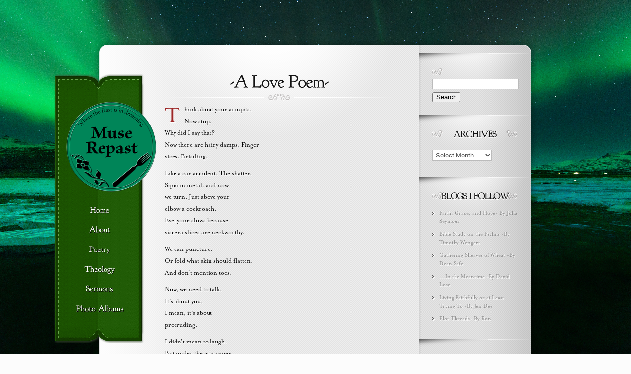

--- FILE ---
content_type: text/html; charset=UTF-8
request_url: https://www.muserepast.com/a-love-poem/
body_size: 13003
content:
<!DOCTYPE html PUBLIC "-//W3C//DTD XHTML 1.0 Transitional//EN" "http://www.w3.org/TR/xhtml1/DTD/xhtml1-transitional.dtd">
<html xmlns="http://www.w3.org/1999/xhtml" lang="en-US">
<head profile="http://gmpg.org/xfn/11">
<meta http-equiv="Content-Type" content="text/html; charset=UTF-8" />
<meta http-equiv="X-UA-Compatible" content="IE=7" />

<link rel="stylesheet" href="https://www.muserepast.com/wp-content/themes/Memoir/style.css" type="text/css" media="screen" />
<link rel="pingback" href="https://www.muserepast.com/xmlrpc.php" />

<!--[if lt IE 7]>
	<link rel="stylesheet" type="text/css" href="https://www.muserepast.com/wp-content/themes/Memoir/css/ie6style.css" />
	<script type="text/javascript" src="https://www.muserepast.com/wp-content/themes/Memoir/js/DD_belatedPNG_0.0.8a-min.js"></script>
	<script type="text/javascript">DD_belatedPNG.fix('img#logo, a.readmore, a.readmore span, #content-top, #content, #content-bottom, #menu-top, #menu-content, #menu-bottom, #main-area, h1.title, h2.title, h3#comments, span.post-overlay, .widget h3.widgettitle, .widget h3.widgettitle span, .widget, #sidebar, span.overlay');</script>
<![endif]-->
<!--[if IE 7]>
	<link rel="stylesheet" type="text/css" href="https://www.muserepast.com/wp-content/themes/Memoir/css/ie7style.css" />
<![endif]-->
<!--[if IE 8]>
	<link rel="stylesheet" type="text/css" href="https://www.muserepast.com/wp-content/themes/Memoir/css/ie8style.css" />
<![endif]-->

<script type="text/javascript">
	document.documentElement.className = 'js';
</script>

<script>var et_site_url='https://www.muserepast.com';var et_post_id='103';function et_core_page_resource_fallback(a,b){"undefined"===typeof b&&(b=a.sheet.cssRules&&0===a.sheet.cssRules.length);b&&(a.onerror=null,a.onload=null,a.href?a.href=et_site_url+"/?et_core_page_resource="+a.id+et_post_id:a.src&&(a.src=et_site_url+"/?et_core_page_resource="+a.id+et_post_id))}
</script><meta name='robots' content='index, follow, max-image-preview:large, max-snippet:-1, max-video-preview:-1' />

	<!-- This site is optimized with the Yoast SEO plugin v26.5 - https://yoast.com/wordpress/plugins/seo/ -->
	<title>-A Love Poem- | Muse Repast</title>
	<link rel="canonical" href="http://www.muserepast.com/a-love-poem/" />
	<meta property="og:locale" content="en_US" />
	<meta property="og:type" content="article" />
	<meta property="og:title" content="-A Love Poem- | Muse Repast" />
	<meta property="og:description" content="Think about your armpits. Now stop. Why did I say that? Now there are hairy damps. Finger vices. Bristling. Like a car accident. The shatter. Squirm metal, and now we turn. Just above your elbow a cockroach. Everyone slows because viscera slices are neckworthy. We can puncture. Or fold what skin should flatten. And don’t [&hellip;]" />
	<meta property="og:url" content="http://www.muserepast.com/a-love-poem/" />
	<meta property="og:site_name" content="Muse Repast" />
	<meta property="article:published_time" content="2014-04-14T03:12:09+00:00" />
	<meta property="og:image" content="https://i0.wp.com/www.muserepast.com/wp-content/uploads/2016/01/giraffe-g-for-twit-2.png?fit=400%2C400&ssl=1" />
	<meta property="og:image:width" content="400" />
	<meta property="og:image:height" content="400" />
	<meta property="og:image:type" content="image/png" />
	<meta name="author" content="Tommy G! Richter" />
	<meta name="twitter:card" content="summary_large_image" />
	<meta name="twitter:creator" content="@EffervescentG" />
	<meta name="twitter:site" content="@EffervescentG" />
	<meta name="twitter:label1" content="Written by" />
	<meta name="twitter:data1" content="Tommy G! Richter" />
	<meta name="twitter:label2" content="Est. reading time" />
	<meta name="twitter:data2" content="1 minute" />
	<script type="application/ld+json" class="yoast-schema-graph">{"@context":"https://schema.org","@graph":[{"@type":"Article","@id":"http://www.muserepast.com/a-love-poem/#article","isPartOf":{"@id":"http://www.muserepast.com/a-love-poem/"},"author":{"name":"Tommy G! Richter","@id":"http://www.muserepast.com/#/schema/person/3aec9e021b43d1c5325d8afd25080192"},"headline":"-A Love Poem-","datePublished":"2014-04-14T03:12:09+00:00","mainEntityOfPage":{"@id":"http://www.muserepast.com/a-love-poem/"},"wordCount":117,"publisher":{"@id":"http://www.muserepast.com/#/schema/person/3aec9e021b43d1c5325d8afd25080192"},"keywords":["Art","Discomfort","Love Poem","Poem A Day 2014","Poetry Month"],"articleSection":["Poetry"],"inLanguage":"en-US"},{"@type":"WebPage","@id":"http://www.muserepast.com/a-love-poem/","url":"http://www.muserepast.com/a-love-poem/","name":"-A Love Poem- | Muse Repast","isPartOf":{"@id":"http://www.muserepast.com/#website"},"datePublished":"2014-04-14T03:12:09+00:00","breadcrumb":{"@id":"http://www.muserepast.com/a-love-poem/#breadcrumb"},"inLanguage":"en-US","potentialAction":[{"@type":"ReadAction","target":["http://www.muserepast.com/a-love-poem/"]}]},{"@type":"BreadcrumbList","@id":"http://www.muserepast.com/a-love-poem/#breadcrumb","itemListElement":[{"@type":"ListItem","position":1,"name":"Home","item":"http://www.muserepast.com/"},{"@type":"ListItem","position":2,"name":"-A Love Poem-"}]},{"@type":"WebSite","@id":"http://www.muserepast.com/#website","url":"http://www.muserepast.com/","name":"Muse Repast","description":"Where the Feast is in Dreaming","publisher":{"@id":"http://www.muserepast.com/#/schema/person/3aec9e021b43d1c5325d8afd25080192"},"potentialAction":[{"@type":"SearchAction","target":{"@type":"EntryPoint","urlTemplate":"http://www.muserepast.com/?s={search_term_string}"},"query-input":{"@type":"PropertyValueSpecification","valueRequired":true,"valueName":"search_term_string"}}],"inLanguage":"en-US"},{"@type":["Person","Organization"],"@id":"http://www.muserepast.com/#/schema/person/3aec9e021b43d1c5325d8afd25080192","name":"Tommy G! Richter","image":{"@type":"ImageObject","inLanguage":"en-US","@id":"http://www.muserepast.com/#/schema/person/image/","url":"https://i0.wp.com/www.muserepast.com/wp-content/uploads/2016/01/giraffe-g-for-twit-2.png?fit=400%2C400","contentUrl":"https://i0.wp.com/www.muserepast.com/wp-content/uploads/2016/01/giraffe-g-for-twit-2.png?fit=400%2C400","width":400,"height":400,"caption":"Tommy G! Richter"},"logo":{"@id":"http://www.muserepast.com/#/schema/person/image/"}}]}</script>
	<!-- / Yoast SEO plugin. -->


<link rel='dns-prefetch' href='//secure.gravatar.com' />
<link rel='dns-prefetch' href='//stats.wp.com' />
<link rel='dns-prefetch' href='//v0.wordpress.com' />
<link rel='dns-prefetch' href='//widgets.wp.com' />
<link rel='dns-prefetch' href='//s0.wp.com' />
<link rel='dns-prefetch' href='//0.gravatar.com' />
<link rel='dns-prefetch' href='//1.gravatar.com' />
<link rel='dns-prefetch' href='//2.gravatar.com' />
<link rel='preconnect' href='//i0.wp.com' />
<link rel="alternate" type="application/rss+xml" title="Muse Repast &raquo; Feed" href="https://www.muserepast.com/feed/" />
<link rel="alternate" type="application/rss+xml" title="Muse Repast &raquo; Comments Feed" href="https://www.muserepast.com/comments/feed/" />
<link rel="alternate" title="oEmbed (JSON)" type="application/json+oembed" href="https://www.muserepast.com/wp-json/oembed/1.0/embed?url=https%3A%2F%2Fwww.muserepast.com%2Fa-love-poem%2F" />
<link rel="alternate" title="oEmbed (XML)" type="text/xml+oembed" href="https://www.muserepast.com/wp-json/oembed/1.0/embed?url=https%3A%2F%2Fwww.muserepast.com%2Fa-love-poem%2F&#038;format=xml" />
		<link rel="stylesheet" href="https://www.muserepast.com/wp-content/themes/Memoir/style-Green.css" type="text/css" media="screen" />
	<meta content="Memoir v.4.0.13" name="generator"/>
	<style type="text/css">
		body { color: #000000; }
		body { background-color: #fcfcfc; }
		.post a:link, .post a:visited { color: #; }
		ul.nav li a { color: #; }
		#sidebar h3 { color:#; }
		#footer, p#copyright { color:# !important; }
		#footer a { color:# !important; }
	</style>

<style id='wp-img-auto-sizes-contain-inline-css' type='text/css'>
img:is([sizes=auto i],[sizes^="auto," i]){contain-intrinsic-size:3000px 1500px}
/*# sourceURL=wp-img-auto-sizes-contain-inline-css */
</style>
<style id='wp-emoji-styles-inline-css' type='text/css'>

	img.wp-smiley, img.emoji {
		display: inline !important;
		border: none !important;
		box-shadow: none !important;
		height: 1em !important;
		width: 1em !important;
		margin: 0 0.07em !important;
		vertical-align: -0.1em !important;
		background: none !important;
		padding: 0 !important;
	}
/*# sourceURL=wp-emoji-styles-inline-css */
</style>
<style id='wp-block-library-inline-css' type='text/css'>
:root{--wp-block-synced-color:#7a00df;--wp-block-synced-color--rgb:122,0,223;--wp-bound-block-color:var(--wp-block-synced-color);--wp-editor-canvas-background:#ddd;--wp-admin-theme-color:#007cba;--wp-admin-theme-color--rgb:0,124,186;--wp-admin-theme-color-darker-10:#006ba1;--wp-admin-theme-color-darker-10--rgb:0,107,160.5;--wp-admin-theme-color-darker-20:#005a87;--wp-admin-theme-color-darker-20--rgb:0,90,135;--wp-admin-border-width-focus:2px}@media (min-resolution:192dpi){:root{--wp-admin-border-width-focus:1.5px}}.wp-element-button{cursor:pointer}:root .has-very-light-gray-background-color{background-color:#eee}:root .has-very-dark-gray-background-color{background-color:#313131}:root .has-very-light-gray-color{color:#eee}:root .has-very-dark-gray-color{color:#313131}:root .has-vivid-green-cyan-to-vivid-cyan-blue-gradient-background{background:linear-gradient(135deg,#00d084,#0693e3)}:root .has-purple-crush-gradient-background{background:linear-gradient(135deg,#34e2e4,#4721fb 50%,#ab1dfe)}:root .has-hazy-dawn-gradient-background{background:linear-gradient(135deg,#faaca8,#dad0ec)}:root .has-subdued-olive-gradient-background{background:linear-gradient(135deg,#fafae1,#67a671)}:root .has-atomic-cream-gradient-background{background:linear-gradient(135deg,#fdd79a,#004a59)}:root .has-nightshade-gradient-background{background:linear-gradient(135deg,#330968,#31cdcf)}:root .has-midnight-gradient-background{background:linear-gradient(135deg,#020381,#2874fc)}:root{--wp--preset--font-size--normal:16px;--wp--preset--font-size--huge:42px}.has-regular-font-size{font-size:1em}.has-larger-font-size{font-size:2.625em}.has-normal-font-size{font-size:var(--wp--preset--font-size--normal)}.has-huge-font-size{font-size:var(--wp--preset--font-size--huge)}.has-text-align-center{text-align:center}.has-text-align-left{text-align:left}.has-text-align-right{text-align:right}.has-fit-text{white-space:nowrap!important}#end-resizable-editor-section{display:none}.aligncenter{clear:both}.items-justified-left{justify-content:flex-start}.items-justified-center{justify-content:center}.items-justified-right{justify-content:flex-end}.items-justified-space-between{justify-content:space-between}.screen-reader-text{border:0;clip-path:inset(50%);height:1px;margin:-1px;overflow:hidden;padding:0;position:absolute;width:1px;word-wrap:normal!important}.screen-reader-text:focus{background-color:#ddd;clip-path:none;color:#444;display:block;font-size:1em;height:auto;left:5px;line-height:normal;padding:15px 23px 14px;text-decoration:none;top:5px;width:auto;z-index:100000}html :where(.has-border-color){border-style:solid}html :where([style*=border-top-color]){border-top-style:solid}html :where([style*=border-right-color]){border-right-style:solid}html :where([style*=border-bottom-color]){border-bottom-style:solid}html :where([style*=border-left-color]){border-left-style:solid}html :where([style*=border-width]){border-style:solid}html :where([style*=border-top-width]){border-top-style:solid}html :where([style*=border-right-width]){border-right-style:solid}html :where([style*=border-bottom-width]){border-bottom-style:solid}html :where([style*=border-left-width]){border-left-style:solid}html :where(img[class*=wp-image-]){height:auto;max-width:100%}:where(figure){margin:0 0 1em}html :where(.is-position-sticky){--wp-admin--admin-bar--position-offset:var(--wp-admin--admin-bar--height,0px)}@media screen and (max-width:600px){html :where(.is-position-sticky){--wp-admin--admin-bar--position-offset:0px}}

/*# sourceURL=wp-block-library-inline-css */
</style><style id='global-styles-inline-css' type='text/css'>
:root{--wp--preset--aspect-ratio--square: 1;--wp--preset--aspect-ratio--4-3: 4/3;--wp--preset--aspect-ratio--3-4: 3/4;--wp--preset--aspect-ratio--3-2: 3/2;--wp--preset--aspect-ratio--2-3: 2/3;--wp--preset--aspect-ratio--16-9: 16/9;--wp--preset--aspect-ratio--9-16: 9/16;--wp--preset--color--black: #000000;--wp--preset--color--cyan-bluish-gray: #abb8c3;--wp--preset--color--white: #ffffff;--wp--preset--color--pale-pink: #f78da7;--wp--preset--color--vivid-red: #cf2e2e;--wp--preset--color--luminous-vivid-orange: #ff6900;--wp--preset--color--luminous-vivid-amber: #fcb900;--wp--preset--color--light-green-cyan: #7bdcb5;--wp--preset--color--vivid-green-cyan: #00d084;--wp--preset--color--pale-cyan-blue: #8ed1fc;--wp--preset--color--vivid-cyan-blue: #0693e3;--wp--preset--color--vivid-purple: #9b51e0;--wp--preset--gradient--vivid-cyan-blue-to-vivid-purple: linear-gradient(135deg,rgb(6,147,227) 0%,rgb(155,81,224) 100%);--wp--preset--gradient--light-green-cyan-to-vivid-green-cyan: linear-gradient(135deg,rgb(122,220,180) 0%,rgb(0,208,130) 100%);--wp--preset--gradient--luminous-vivid-amber-to-luminous-vivid-orange: linear-gradient(135deg,rgb(252,185,0) 0%,rgb(255,105,0) 100%);--wp--preset--gradient--luminous-vivid-orange-to-vivid-red: linear-gradient(135deg,rgb(255,105,0) 0%,rgb(207,46,46) 100%);--wp--preset--gradient--very-light-gray-to-cyan-bluish-gray: linear-gradient(135deg,rgb(238,238,238) 0%,rgb(169,184,195) 100%);--wp--preset--gradient--cool-to-warm-spectrum: linear-gradient(135deg,rgb(74,234,220) 0%,rgb(151,120,209) 20%,rgb(207,42,186) 40%,rgb(238,44,130) 60%,rgb(251,105,98) 80%,rgb(254,248,76) 100%);--wp--preset--gradient--blush-light-purple: linear-gradient(135deg,rgb(255,206,236) 0%,rgb(152,150,240) 100%);--wp--preset--gradient--blush-bordeaux: linear-gradient(135deg,rgb(254,205,165) 0%,rgb(254,45,45) 50%,rgb(107,0,62) 100%);--wp--preset--gradient--luminous-dusk: linear-gradient(135deg,rgb(255,203,112) 0%,rgb(199,81,192) 50%,rgb(65,88,208) 100%);--wp--preset--gradient--pale-ocean: linear-gradient(135deg,rgb(255,245,203) 0%,rgb(182,227,212) 50%,rgb(51,167,181) 100%);--wp--preset--gradient--electric-grass: linear-gradient(135deg,rgb(202,248,128) 0%,rgb(113,206,126) 100%);--wp--preset--gradient--midnight: linear-gradient(135deg,rgb(2,3,129) 0%,rgb(40,116,252) 100%);--wp--preset--font-size--small: 13px;--wp--preset--font-size--medium: 20px;--wp--preset--font-size--large: 36px;--wp--preset--font-size--x-large: 42px;--wp--preset--spacing--20: 0.44rem;--wp--preset--spacing--30: 0.67rem;--wp--preset--spacing--40: 1rem;--wp--preset--spacing--50: 1.5rem;--wp--preset--spacing--60: 2.25rem;--wp--preset--spacing--70: 3.38rem;--wp--preset--spacing--80: 5.06rem;--wp--preset--shadow--natural: 6px 6px 9px rgba(0, 0, 0, 0.2);--wp--preset--shadow--deep: 12px 12px 50px rgba(0, 0, 0, 0.4);--wp--preset--shadow--sharp: 6px 6px 0px rgba(0, 0, 0, 0.2);--wp--preset--shadow--outlined: 6px 6px 0px -3px rgb(255, 255, 255), 6px 6px rgb(0, 0, 0);--wp--preset--shadow--crisp: 6px 6px 0px rgb(0, 0, 0);}:where(.is-layout-flex){gap: 0.5em;}:where(.is-layout-grid){gap: 0.5em;}body .is-layout-flex{display: flex;}.is-layout-flex{flex-wrap: wrap;align-items: center;}.is-layout-flex > :is(*, div){margin: 0;}body .is-layout-grid{display: grid;}.is-layout-grid > :is(*, div){margin: 0;}:where(.wp-block-columns.is-layout-flex){gap: 2em;}:where(.wp-block-columns.is-layout-grid){gap: 2em;}:where(.wp-block-post-template.is-layout-flex){gap: 1.25em;}:where(.wp-block-post-template.is-layout-grid){gap: 1.25em;}.has-black-color{color: var(--wp--preset--color--black) !important;}.has-cyan-bluish-gray-color{color: var(--wp--preset--color--cyan-bluish-gray) !important;}.has-white-color{color: var(--wp--preset--color--white) !important;}.has-pale-pink-color{color: var(--wp--preset--color--pale-pink) !important;}.has-vivid-red-color{color: var(--wp--preset--color--vivid-red) !important;}.has-luminous-vivid-orange-color{color: var(--wp--preset--color--luminous-vivid-orange) !important;}.has-luminous-vivid-amber-color{color: var(--wp--preset--color--luminous-vivid-amber) !important;}.has-light-green-cyan-color{color: var(--wp--preset--color--light-green-cyan) !important;}.has-vivid-green-cyan-color{color: var(--wp--preset--color--vivid-green-cyan) !important;}.has-pale-cyan-blue-color{color: var(--wp--preset--color--pale-cyan-blue) !important;}.has-vivid-cyan-blue-color{color: var(--wp--preset--color--vivid-cyan-blue) !important;}.has-vivid-purple-color{color: var(--wp--preset--color--vivid-purple) !important;}.has-black-background-color{background-color: var(--wp--preset--color--black) !important;}.has-cyan-bluish-gray-background-color{background-color: var(--wp--preset--color--cyan-bluish-gray) !important;}.has-white-background-color{background-color: var(--wp--preset--color--white) !important;}.has-pale-pink-background-color{background-color: var(--wp--preset--color--pale-pink) !important;}.has-vivid-red-background-color{background-color: var(--wp--preset--color--vivid-red) !important;}.has-luminous-vivid-orange-background-color{background-color: var(--wp--preset--color--luminous-vivid-orange) !important;}.has-luminous-vivid-amber-background-color{background-color: var(--wp--preset--color--luminous-vivid-amber) !important;}.has-light-green-cyan-background-color{background-color: var(--wp--preset--color--light-green-cyan) !important;}.has-vivid-green-cyan-background-color{background-color: var(--wp--preset--color--vivid-green-cyan) !important;}.has-pale-cyan-blue-background-color{background-color: var(--wp--preset--color--pale-cyan-blue) !important;}.has-vivid-cyan-blue-background-color{background-color: var(--wp--preset--color--vivid-cyan-blue) !important;}.has-vivid-purple-background-color{background-color: var(--wp--preset--color--vivid-purple) !important;}.has-black-border-color{border-color: var(--wp--preset--color--black) !important;}.has-cyan-bluish-gray-border-color{border-color: var(--wp--preset--color--cyan-bluish-gray) !important;}.has-white-border-color{border-color: var(--wp--preset--color--white) !important;}.has-pale-pink-border-color{border-color: var(--wp--preset--color--pale-pink) !important;}.has-vivid-red-border-color{border-color: var(--wp--preset--color--vivid-red) !important;}.has-luminous-vivid-orange-border-color{border-color: var(--wp--preset--color--luminous-vivid-orange) !important;}.has-luminous-vivid-amber-border-color{border-color: var(--wp--preset--color--luminous-vivid-amber) !important;}.has-light-green-cyan-border-color{border-color: var(--wp--preset--color--light-green-cyan) !important;}.has-vivid-green-cyan-border-color{border-color: var(--wp--preset--color--vivid-green-cyan) !important;}.has-pale-cyan-blue-border-color{border-color: var(--wp--preset--color--pale-cyan-blue) !important;}.has-vivid-cyan-blue-border-color{border-color: var(--wp--preset--color--vivid-cyan-blue) !important;}.has-vivid-purple-border-color{border-color: var(--wp--preset--color--vivid-purple) !important;}.has-vivid-cyan-blue-to-vivid-purple-gradient-background{background: var(--wp--preset--gradient--vivid-cyan-blue-to-vivid-purple) !important;}.has-light-green-cyan-to-vivid-green-cyan-gradient-background{background: var(--wp--preset--gradient--light-green-cyan-to-vivid-green-cyan) !important;}.has-luminous-vivid-amber-to-luminous-vivid-orange-gradient-background{background: var(--wp--preset--gradient--luminous-vivid-amber-to-luminous-vivid-orange) !important;}.has-luminous-vivid-orange-to-vivid-red-gradient-background{background: var(--wp--preset--gradient--luminous-vivid-orange-to-vivid-red) !important;}.has-very-light-gray-to-cyan-bluish-gray-gradient-background{background: var(--wp--preset--gradient--very-light-gray-to-cyan-bluish-gray) !important;}.has-cool-to-warm-spectrum-gradient-background{background: var(--wp--preset--gradient--cool-to-warm-spectrum) !important;}.has-blush-light-purple-gradient-background{background: var(--wp--preset--gradient--blush-light-purple) !important;}.has-blush-bordeaux-gradient-background{background: var(--wp--preset--gradient--blush-bordeaux) !important;}.has-luminous-dusk-gradient-background{background: var(--wp--preset--gradient--luminous-dusk) !important;}.has-pale-ocean-gradient-background{background: var(--wp--preset--gradient--pale-ocean) !important;}.has-electric-grass-gradient-background{background: var(--wp--preset--gradient--electric-grass) !important;}.has-midnight-gradient-background{background: var(--wp--preset--gradient--midnight) !important;}.has-small-font-size{font-size: var(--wp--preset--font-size--small) !important;}.has-medium-font-size{font-size: var(--wp--preset--font-size--medium) !important;}.has-large-font-size{font-size: var(--wp--preset--font-size--large) !important;}.has-x-large-font-size{font-size: var(--wp--preset--font-size--x-large) !important;}
/*# sourceURL=global-styles-inline-css */
</style>

<style id='classic-theme-styles-inline-css' type='text/css'>
/*! This file is auto-generated */
.wp-block-button__link{color:#fff;background-color:#32373c;border-radius:9999px;box-shadow:none;text-decoration:none;padding:calc(.667em + 2px) calc(1.333em + 2px);font-size:1.125em}.wp-block-file__button{background:#32373c;color:#fff;text-decoration:none}
/*# sourceURL=/wp-includes/css/classic-themes.min.css */
</style>
<link rel='stylesheet' id='jetpack_likes-css' href='https://www.muserepast.com/wp-content/plugins/jetpack/modules/likes/style.css?ver=15.3.1' type='text/css' media='all' />
<link rel='stylesheet' id='et_lb_modules-css' href='https://www.muserepast.com/wp-content/plugins/elegantbuilder/style.css?ver=2.4' type='text/css' media='all' />
<link rel='stylesheet' id='et-shortcodes-css-css' href='https://www.muserepast.com/wp-content/themes/Memoir/epanel/shortcodes/css/shortcodes-legacy.css?ver=4.0.13' type='text/css' media='all' />
<link rel='stylesheet' id='sharedaddy-css' href='https://www.muserepast.com/wp-content/plugins/jetpack/modules/sharedaddy/sharing.css?ver=15.3.1' type='text/css' media='all' />
<link rel='stylesheet' id='social-logos-css' href='https://www.muserepast.com/wp-content/plugins/jetpack/_inc/social-logos/social-logos.min.css?ver=15.3.1' type='text/css' media='all' />
<link rel='stylesheet' id='magnific_popup-css' href='https://www.muserepast.com/wp-content/themes/Memoir/includes/page_templates/js/magnific_popup/magnific_popup.css?ver=1.3.4' type='text/css' media='screen' />
<link rel='stylesheet' id='et_page_templates-css' href='https://www.muserepast.com/wp-content/themes/Memoir/includes/page_templates/page_templates.css?ver=1.8' type='text/css' media='screen' />
<script type="text/javascript" src="https://www.muserepast.com/wp-includes/js/jquery/jquery.min.js?ver=3.7.1" id="jquery-core-js"></script>
<script type="text/javascript" src="https://www.muserepast.com/wp-includes/js/jquery/jquery-migrate.min.js?ver=3.4.1" id="jquery-migrate-js"></script>
<script type="text/javascript" id="wti_like_post_script-js-extra">
/* <![CDATA[ */
var wtilp = {"ajax_url":"https://www.muserepast.com/wp-admin/admin-ajax.php","redirect_url":"","style":"style1"};
//# sourceURL=wti_like_post_script-js-extra
/* ]]> */
</script>
<script type="text/javascript" src="https://www.muserepast.com/wp-content/plugins/wti-like-post/js/wti_like_post.js?ver=6.9" id="wti_like_post_script-js"></script>
<link rel="https://api.w.org/" href="https://www.muserepast.com/wp-json/" /><link rel="alternate" title="JSON" type="application/json" href="https://www.muserepast.com/wp-json/wp/v2/posts/103" /><link rel="EditURI" type="application/rsd+xml" title="RSD" href="https://www.muserepast.com/xmlrpc.php?rsd" />
<meta name="generator" content="WordPress 6.9" />
<link rel='shortlink' href='https://wp.me/p4pUrp-1F' />
<link rel="stylesheet" type="text/css" href="https://www.muserepast.com/wp-content/plugins/wti-like-post/css/wti_like_post.css" media="screen" />
	<style>img#wpstats{display:none}</style>
		<link rel="preload" href="https://www.muserepast.com/wp-content/themes/Memoir/core/admin/fonts/modules.ttf" as="font" crossorigin="anonymous"><style type="text/css" id="custom-background-css">
body.custom-background { background-image: url("https://www.muserepast.com/wp-content/uploads/2017/05/AdobeStock_82501937.jpeg"); background-position: center top; background-size: auto; background-repeat: no-repeat; background-attachment: scroll; }
</style>
	<link rel="icon" href="https://i0.wp.com/www.muserepast.com/wp-content/uploads/2016/01/giraffe-g-for-twit-2.png?fit=32%2C32&#038;ssl=1" sizes="32x32" />
<link rel="icon" href="https://i0.wp.com/www.muserepast.com/wp-content/uploads/2016/01/giraffe-g-for-twit-2.png?fit=192%2C192&#038;ssl=1" sizes="192x192" />
<link rel="apple-touch-icon" href="https://i0.wp.com/www.muserepast.com/wp-content/uploads/2016/01/giraffe-g-for-twit-2.png?fit=180%2C180&#038;ssl=1" />
<meta name="msapplication-TileImage" content="https://i0.wp.com/www.muserepast.com/wp-content/uploads/2016/01/giraffe-g-for-twit-2.png?fit=270%2C270&#038;ssl=1" />
<!-- BEGIN Adobe Fonts for WordPress --><link rel="stylesheet" href="https://use.typekit.net/gyu5qvq.css"><style type='text/css'>h1 .post-title {
   font-family: "brioso-pro",sans-serif;
   font-style: normal;
   font-weight: 700;
   }
h1 .post-meta {
   font-family: "brioso-pro",sans-serif;
   font-style: normal;
   font-weight: 300;
   }
body {font-family: "mrs-eaves", serif;
   font-style: normal;
   font-weight: 400, 400italic, 700, 700italic;
   }
</style><!-- END Adobe Fonts for WordPress -->	<style type="text/css">
		#et_pt_portfolio_gallery { margin-left: -15px; }
		.et_pt_portfolio_item { margin-left: 21px; width: 192px; }
		.et_portfolio_small { margin-left: -40px !important; }
		.et_portfolio_small .et_pt_portfolio_item { margin-left: 32px !important; }
		.et_portfolio_large { margin-left: -10px !important; }
		.et_portfolio_large .et_pt_portfolio_item { margin-left: 15px !important; }

		.et_portfolio_more_icon, .et_portfolio_zoom_icon { top: 49px; }
		.et_portfolio_more_icon { left: 54px; }
		.et_portfolio_zoom_icon { left: 95px; }
		.et_portfolio_small .et_pt_portfolio_item { width: 102px; }
		.et_portfolio_small .et_portfolio_more_icon { left: 11px; }
		.et_portfolio_small .et_portfolio_zoom_icon { left: 49px; }
		.et_portfolio_large .et_pt_portfolio_item { width: 312px; }
		.et_portfolio_large .et_portfolio_more_icon, .et_portfolio_large .et_portfolio_zoom_icon { top: 85px; }
		.et_portfolio_large .et_portfolio_more_icon { left: 119px; }
		.et_portfolio_large .et_portfolio_zoom_icon { left: 158px; }
	</style>

</head>
<body class="wp-singular post-template-default single single-post postid-103 single-format-standard custom-background wp-theme-Memoir et_dropcaps_enabled et_includes_sidebar">
	<div id="main_bg">
				<img src="http://www.muserepast.com/wp-content/uploads/2017/05/AdobeStock_82501937.jpeg" alt="" />
	</div>

	<div id="container">
		<div id="menu">
			<div id="menu-top"></div>
			<div id="menu-content">
				<a href="https://www.muserepast.com/">					<img src="http://www.muserepast.com/wp-content/uploads/2016/09/muse-repast-round-2-smaller.png" alt="Muse Repast" id="logo"/>
				</a>

				<ul id="top-menu" class="nav sf-vertical sf-menu"><li id="menu-item-97" class="menu-item menu-item-type-custom menu-item-object-custom menu-item-home"><a href="http://www.muserepast.com/"><strong>Home</strong><span></span></a></li>
<li id="menu-item-98" class="menu-item menu-item-type-post_type menu-item-object-page"><a href="https://www.muserepast.com/about/"><strong>About</strong><span></span></a></li>
<li id="menu-item-99" class="menu-item menu-item-type-taxonomy menu-item-object-category current-post-ancestor current-menu-parent current-post-parent"><a href="https://www.muserepast.com/category/poetry/"><strong>Poetry</strong><span></span></a></li>
<li id="menu-item-100" class="menu-item menu-item-type-taxonomy menu-item-object-category"><a href="https://www.muserepast.com/category/theology/"><strong>Theology</strong><span></span></a></li>
<li id="menu-item-390" class="menu-item menu-item-type-taxonomy menu-item-object-category"><a href="https://www.muserepast.com/category/sermons/"><strong>Sermons</strong><span></span></a></li>
<li id="menu-item-341" class="menu-item menu-item-type-post_type menu-item-object-jetpack-portfolio"><a href="https://www.muserepast.com/portfolio/wedding-photos/"><strong>Photo Albums</strong><span></span></a></li>
</ul>			</div> <!-- end #menu-content -->
			<div id="menu-bottom"></div>
		</div> <!-- end #menu -->

		<div id="content-top"></div>

		<div id="content" class="clearfix">	<div id="main-area">
			
		<div class="entry clearfix post">
			<h1 class="title">-A Love Poem-</h1>

			
			
			<p>Think about your armpits.<br />
Now stop.<br />
Why did I say that?<br />
Now there are hairy damps. Finger<br />
vices. Bristling.</p>
<p>Like a car accident. The shatter.<br />
Squirm metal, and now<br />
we turn. Just above your<br />
elbow a cockroach.<br />
Everyone slows because<br />
viscera slices are neckworthy.</p>
<p>We can puncture.<br />
Or fold what skin should flatten.<br />
And don’t mention toes.</p>
<p>Now, we need to talk.<br />
It’s about you,<br />
I mean, it’s about<br />
protruding.</p>
<p>I didn’t mean to laugh.<br />
But under the wax paper,<br />
just where your tail bone rubs;<br />
there is prowess.</p>
<p>Someone hangs pimples<br />
in their living room<br />
just above a black leather<br />
recliner.<br />
When the sun hits it,<br />
your ankles move.</p>
<div class='watch-action'><div class='watch-position align-left'><div class='action-like'><a class='lbg-style1 like-103 jlk' data-task='like' data-post_id='103' data-nonce='6c599459d7' rel='nofollow'><img data-recalc-dims="1" src="https://i0.wp.com/www.muserepast.com/wp-content/plugins/wti-like-post/images/pixel.gif?ssl=1" title='Like' /><span class='lc-103 lc'>0</span></a></div><div class='action-unlike'><a class='unlbg-style1 unlike-103 jlk' data-task='unlike' data-post_id='103' data-nonce='6c599459d7' rel='nofollow'><img data-recalc-dims="1" src="https://i0.wp.com/www.muserepast.com/wp-content/plugins/wti-like-post/images/pixel.gif?ssl=1" title='Unlike' /><span class='unlc-103 unlc'>0</span></a></div> </div> <div class='status-103 status align-left'>Be the 1st to vote.</div></div><div class='wti-clear'></div><div class="sharedaddy sd-sharing-enabled"><div class="robots-nocontent sd-block sd-social sd-social-icon-text sd-sharing"><h3 class="sd-title">Share this:</h3><div class="sd-content"><ul><li class="share-facebook"><a rel="nofollow noopener noreferrer"
				data-shared="sharing-facebook-103"
				class="share-facebook sd-button share-icon"
				href="https://www.muserepast.com/a-love-poem/?share=facebook"
				target="_blank"
				aria-labelledby="sharing-facebook-103"
				>
				<span id="sharing-facebook-103" hidden>Click to share on Facebook (Opens in new window)</span>
				<span>Facebook</span>
			</a></li><li class="share-twitter"><a rel="nofollow noopener noreferrer"
				data-shared="sharing-twitter-103"
				class="share-twitter sd-button share-icon"
				href="https://www.muserepast.com/a-love-poem/?share=twitter"
				target="_blank"
				aria-labelledby="sharing-twitter-103"
				>
				<span id="sharing-twitter-103" hidden>Click to share on X (Opens in new window)</span>
				<span>X</span>
			</a></li><li class="share-email"><a rel="nofollow noopener noreferrer"
				data-shared="sharing-email-103"
				class="share-email sd-button share-icon"
				href="mailto:?subject=%5BShared%20Post%5D%20-A%20Love%20Poem-&#038;body=https%3A%2F%2Fwww.muserepast.com%2Fa-love-poem%2F&#038;share=email"
				target="_blank"
				aria-labelledby="sharing-email-103"
				data-email-share-error-title="Do you have email set up?" data-email-share-error-text="If you&#039;re having problems sharing via email, you might not have email set up for your browser. You may need to create a new email yourself." data-email-share-nonce="5de3f1ec07" data-email-share-track-url="https://www.muserepast.com/a-love-poem/?share=email">
				<span id="sharing-email-103" hidden>Click to email a link to a friend (Opens in new window)</span>
				<span>Email</span>
			</a></li><li><a href="#" class="sharing-anchor sd-button share-more"><span>More</span></a></li><li class="share-end"></li></ul><div class="sharing-hidden"><div class="inner" style="display: none;"><ul><li class="share-tumblr"><a rel="nofollow noopener noreferrer"
				data-shared="sharing-tumblr-103"
				class="share-tumblr sd-button share-icon"
				href="https://www.muserepast.com/a-love-poem/?share=tumblr"
				target="_blank"
				aria-labelledby="sharing-tumblr-103"
				>
				<span id="sharing-tumblr-103" hidden>Click to share on Tumblr (Opens in new window)</span>
				<span>Tumblr</span>
			</a></li><li class="share-pinterest"><a rel="nofollow noopener noreferrer"
				data-shared="sharing-pinterest-103"
				class="share-pinterest sd-button share-icon"
				href="https://www.muserepast.com/a-love-poem/?share=pinterest"
				target="_blank"
				aria-labelledby="sharing-pinterest-103"
				>
				<span id="sharing-pinterest-103" hidden>Click to share on Pinterest (Opens in new window)</span>
				<span>Pinterest</span>
			</a></li><li class="share-linkedin"><a rel="nofollow noopener noreferrer"
				data-shared="sharing-linkedin-103"
				class="share-linkedin sd-button share-icon"
				href="https://www.muserepast.com/a-love-poem/?share=linkedin"
				target="_blank"
				aria-labelledby="sharing-linkedin-103"
				>
				<span id="sharing-linkedin-103" hidden>Click to share on LinkedIn (Opens in new window)</span>
				<span>LinkedIn</span>
			</a></li><li class="share-end"></li></ul></div></div></div></div></div>						
				<div class="meta-info"><span class="shadow-left"></span><span class="shadow-right"></span>
		<div class="postinfo">
			<span>
				<span>
					Posted  by <a href="https://www.muserepast.com/author/effervescentg/" title="Posts by Tommy G! Richter" rel="author">Tommy G! Richter</a> on Apr 13, 2014 in <a href="https://www.muserepast.com/category/poetry/" rel="category tag">Poetry</a> | <span>Comments Off<span class="screen-reader-text"> on -A Love Poem-</span></span>				</span>
			</span>
		</div>
	</div>
		</div> <!-- end .entry -->

		
		
		<!-- You can start editing here. -->

<div id="comment-wrap">

   <div id="comment-section" class="nocomments">
               <!-- If comments are closed. -->
            <div id="respond">

            </div> <!-- end respond div -->
         </div>

</div>		</div> <!-- end #main-area -->
	<div id="sidebar">

	<div id="search-4" class="widget widget_search"><h3 class="widgettitle"><span> </span></h3><form role="search" method="get" id="searchform" class="searchform" action="https://www.muserepast.com/">
				<div>
					<label class="screen-reader-text" for="s">Search for:</label>
					<input type="text" value="" name="s" id="s" />
					<input type="submit" id="searchsubmit" value="Search" />
				</div>
			</form></div> <!-- end .widget --><div id="archives-6" class="widget widget_archive"><h3 class="widgettitle"><span>Archives</span></h3>		<label class="screen-reader-text" for="archives-dropdown-6">Archives</label>
		<select id="archives-dropdown-6" name="archive-dropdown">
			
			<option value="">Select Month</option>
				<option value='https://www.muserepast.com/2018/06/'> June 2018 </option>
	<option value='https://www.muserepast.com/2017/02/'> February 2017 </option>
	<option value='https://www.muserepast.com/2016/09/'> September 2016 </option>
	<option value='https://www.muserepast.com/2016/04/'> April 2016 </option>
	<option value='https://www.muserepast.com/2015/12/'> December 2015 </option>
	<option value='https://www.muserepast.com/2015/07/'> July 2015 </option>
	<option value='https://www.muserepast.com/2015/06/'> June 2015 </option>
	<option value='https://www.muserepast.com/2015/05/'> May 2015 </option>
	<option value='https://www.muserepast.com/2015/04/'> April 2015 </option>
	<option value='https://www.muserepast.com/2015/03/'> March 2015 </option>
	<option value='https://www.muserepast.com/2015/02/'> February 2015 </option>
	<option value='https://www.muserepast.com/2015/01/'> January 2015 </option>
	<option value='https://www.muserepast.com/2014/12/'> December 2014 </option>
	<option value='https://www.muserepast.com/2014/11/'> November 2014 </option>
	<option value='https://www.muserepast.com/2014/10/'> October 2014 </option>
	<option value='https://www.muserepast.com/2014/09/'> September 2014 </option>
	<option value='https://www.muserepast.com/2014/04/'> April 2014 </option>
	<option value='https://www.muserepast.com/2014/03/'> March 2014 </option>

		</select>

			<script type="text/javascript">
/* <![CDATA[ */

( ( dropdownId ) => {
	const dropdown = document.getElementById( dropdownId );
	function onSelectChange() {
		setTimeout( () => {
			if ( 'escape' === dropdown.dataset.lastkey ) {
				return;
			}
			if ( dropdown.value ) {
				document.location.href = dropdown.value;
			}
		}, 250 );
	}
	function onKeyUp( event ) {
		if ( 'Escape' === event.key ) {
			dropdown.dataset.lastkey = 'escape';
		} else {
			delete dropdown.dataset.lastkey;
		}
	}
	function onClick() {
		delete dropdown.dataset.lastkey;
	}
	dropdown.addEventListener( 'keyup', onKeyUp );
	dropdown.addEventListener( 'click', onClick );
	dropdown.addEventListener( 'change', onSelectChange );
})( "archives-dropdown-6" );

//# sourceURL=WP_Widget_Archives%3A%3Awidget
/* ]]> */
</script>
</div> <!-- end .widget --><div id="simple-links-8" class="widget sl-links-main"><h3 class="widgettitle"><span>Blogs I Follow</span></h3><ul class="simple-links-list simple-links-8-list" id="simple-links-8-list"><li class="simple-links-item simple-links-widget-item" id="link-582"><a href="http://lutheranjulia.blogspot.com" title="">Faith, Grace, and Hope- By Julia Seymour</a></li><li class="simple-links-item simple-links-widget-item" id="link-366"><a href="http://timothywengert.tumblr.com/ " title="" target="_blank" >Bible Study on the Psalms -By Timothy Wengert</a></li><li class="simple-links-item simple-links-widget-item" id="link-375"><a href="http://gatheringsheavesofwheat.blogspot.com/" title="" target="_blank" >Gathering Sheaves of Wheat -By Dean Safe</a></li><li class="simple-links-item simple-links-widget-item" id="link-368"><a href="http://www.davidlose.net/" title="" target="_blank" >...In the Meantime -By David Lose</a></li><li class="simple-links-item simple-links-widget-item" id="link-369"><a href="http://livingfaithfullyoratleasttryingto.blogspot.com/" title="" target="_blank" >Living Faithfully or at Least Trying To -By Jen Dee</a></li><li class="simple-links-item simple-links-widget-item" id="link-414"><a href="http://plotthreads.wordpress.com/" title="">Plot Threads- By Ron</a></li></ul><!-- End .simple-links-list --></div> <!-- end .widget -->
</div> <!-- end #sidebar -->		</div> <!-- end #content -->
		<div id="content-bottom">
			<p id="copyright">Designed by  <a href="http://www.elegantthemes.com" title="Elegant Themes">Elegant Themes</a></p>
		</div> <!-- end #content-bottom -->
	</div> <!-- end #container -->

		<script src="https://www.muserepast.com/wp-content/themes/Memoir/js/cufon-yui.js" type="text/javascript"></script>
	<script src="https://www.muserepast.com/wp-content/themes/Memoir/js/Goudy_Bookletter_1911_400.font.js" type="text/javascript"></script>
	<script type="text/javascript">
		if ('undefined' !== typeof Cufon) {
			Cufon.replace('ul#top-menu a',{textShadow:'1px 1px 1px #000000', hover:true})('h1, h2, h3, h4, h5, h6, span.fn',{textShadow:'1px 1px 1px #fff'})('.widget h3.widgettitle',{textShadow:'1px 1px 1px #fff'});
		}
	</script>

	<script type="text/javascript" src="https://www.muserepast.com/wp-content/themes/Memoir/js/superfish.js"></script>

	<script type="text/javascript">
	//<![CDATA[
		jQuery.noConflict();

		jQuery(document).ready(function(){
			jQuery('ul.nav').superfish({
				delay:       300,                            // one second delay on mouseout
				animation:   {opacity:'show'},  // fade-in and slide-down animation
				speed:       'fast',                          // faster animation speed
				autoArrows:  true,                           // disable generation of arrow mark-up
				dropShadows: false                            // disable drop shadows
			}).find('li ul').prepend('<span class="dropdown-top"></span>');

			jQuery('ul.nav li a strong.sf-with-ul').parent('a').parent('li').addClass('sf-ul');

			et_search_bar();

			<!---- Search Bar Improvements ---->
			function et_search_bar(){
				var $searchform = jQuery('div#search-form'),
					$searchinput = $searchform.find("input#searchinput"),
					searchvalue = $searchinput.val();

				$searchinput.focus(function(){
					if (jQuery(this).val() === searchvalue) jQuery(this).val("");
				}).blur(function(){
					if (jQuery(this).val() === "") jQuery(this).val(searchvalue);
				});
			};

			var $post_info = jQuery("div.meta-info");
			if ($post_info.length) {
				$post_info.each(function (index, domEle) {
					var post_meta_width = jQuery(domEle).width(),
						post_meta_height = jQuery(domEle).height();

					if ( post_meta_height > 34 && !navigator.userAgent.indexOf('MSIE') ) {
						jQuery(domEle).find('.postinfo').css('margin-top', -30 - post_meta_height );
						jQuery(domEle).css('margin-top',70);
					}

					if ( post_meta_width < 460 ) {
						var new_width = (464 - post_meta_width) / 2;
						jQuery(domEle).css('margin-left',new_width);
					}
				});
			}

			var $comment_form = jQuery('form#commentform');


			$comment_form.find('input:text, textarea').each(function(index,domEle){
				var $et_current_input = jQuery(domEle),
					$et_comment_label = $et_current_input.siblings('label'),
					et_comment_label_value = $et_current_input.siblings('label').text();
				if ( $et_comment_label.length ) {
					$et_comment_label.hide();
					if ( $et_current_input.siblings('span.required') ) {
						et_comment_label_value += $et_current_input.siblings('span.required').text();
						$et_current_input.siblings('span.required').hide();
					}
					$et_current_input.val(et_comment_label_value);
				}
			}).on('focus',function(){
				var et_label_text = jQuery(this).siblings('label').text();
				if ( jQuery(this).siblings('span.required').length ) et_label_text += jQuery(this).siblings('span.required').text();
				if (jQuery(this).val() === et_label_text) jQuery(this).val("");
			}).on('blur',function(){
				var et_label_text = jQuery(this).siblings('label').text();
				if ( jQuery(this).siblings('span.required').length ) et_label_text += jQuery(this).siblings('span.required').text();
				if (jQuery(this).val() === "") jQuery(this).val( et_label_text );
			});

			// remove placeholder text before form submission
			$comment_form.submit(function(){
				$comment_form.find('input:text, textarea').each(function(index,domEle){
					var $et_current_input = jQuery(domEle),
						$et_comment_label = $et_current_input.siblings('label'),
						et_comment_label_value = $et_current_input.siblings('label').text();

					if ( $et_comment_label.length && $et_comment_label.is(':hidden') ) {
						if ( $et_comment_label.text() == $et_current_input.val() )
							$et_current_input.val( '' );
					}
				});
			});

			
			Cufon.now();
		});
	//]]>
	</script>	<script type="speculationrules">
{"prefetch":[{"source":"document","where":{"and":[{"href_matches":"/*"},{"not":{"href_matches":["/wp-*.php","/wp-admin/*","/wp-content/uploads/*","/wp-content/*","/wp-content/plugins/*","/wp-content/themes/Memoir/*","/*\\?(.+)"]}},{"not":{"selector_matches":"a[rel~=\"nofollow\"]"}},{"not":{"selector_matches":".no-prefetch, .no-prefetch a"}}]},"eagerness":"conservative"}]}
</script>

	<script type="text/javascript">
		window.WPCOM_sharing_counts = {"https:\/\/www.muserepast.com\/a-love-poem\/":103};
	</script>
						<script type="text/javascript" src="https://www.muserepast.com/wp-includes/js/comment-reply.min.js?ver=6.9" id="comment-reply-js" async="async" data-wp-strategy="async" fetchpriority="low"></script>
<script type="text/javascript" src="https://www.muserepast.com/wp-content/themes/Memoir/core/admin/js/common.js?ver=4.7.4" id="et-core-common-js"></script>
<script type="text/javascript" id="jetpack-stats-js-before">
/* <![CDATA[ */
_stq = window._stq || [];
_stq.push([ "view", JSON.parse("{\"v\":\"ext\",\"blog\":\"65280507\",\"post\":\"103\",\"tz\":\"-5\",\"srv\":\"www.muserepast.com\",\"j\":\"1:15.3.1\"}") ]);
_stq.push([ "clickTrackerInit", "65280507", "103" ]);
//# sourceURL=jetpack-stats-js-before
/* ]]> */
</script>
<script type="text/javascript" src="https://stats.wp.com/e-202604.js" id="jetpack-stats-js" defer="defer" data-wp-strategy="defer"></script>
<script type="text/javascript" src="https://www.muserepast.com/wp-content/themes/Memoir/includes/page_templates/js/jquery.easing-1.3.pack.js?ver=1.3.4" id="easing-js"></script>
<script type="text/javascript" src="https://www.muserepast.com/wp-content/themes/Memoir/includes/page_templates/js/magnific_popup/jquery.magnific-popup.js?ver=1.3.4" id="magnific_popup-js"></script>
<script type="text/javascript" id="et-ptemplates-frontend-js-extra">
/* <![CDATA[ */
var et_ptemplates_strings = {"captcha":"Captcha","fill":"Fill","field":"field","invalid":"Invalid email"};
//# sourceURL=et-ptemplates-frontend-js-extra
/* ]]> */
</script>
<script type="text/javascript" src="https://www.muserepast.com/wp-content/themes/Memoir/includes/page_templates/js/et-ptemplates-frontend.js?ver=1.1" id="et-ptemplates-frontend-js"></script>
<script type="text/javascript" id="sharing-js-js-extra">
/* <![CDATA[ */
var sharing_js_options = {"lang":"en","counts":"1","is_stats_active":"1"};
//# sourceURL=sharing-js-js-extra
/* ]]> */
</script>
<script type="text/javascript" src="https://www.muserepast.com/wp-content/plugins/jetpack/_inc/build/sharedaddy/sharing.min.js?ver=15.3.1" id="sharing-js-js"></script>
<script type="text/javascript" id="sharing-js-js-after">
/* <![CDATA[ */
var windowOpen;
			( function () {
				function matches( el, sel ) {
					return !! (
						el.matches && el.matches( sel ) ||
						el.msMatchesSelector && el.msMatchesSelector( sel )
					);
				}

				document.body.addEventListener( 'click', function ( event ) {
					if ( ! event.target ) {
						return;
					}

					var el;
					if ( matches( event.target, 'a.share-facebook' ) ) {
						el = event.target;
					} else if ( event.target.parentNode && matches( event.target.parentNode, 'a.share-facebook' ) ) {
						el = event.target.parentNode;
					}

					if ( el ) {
						event.preventDefault();

						// If there's another sharing window open, close it.
						if ( typeof windowOpen !== 'undefined' ) {
							windowOpen.close();
						}
						windowOpen = window.open( el.getAttribute( 'href' ), 'wpcomfacebook', 'menubar=1,resizable=1,width=600,height=400' );
						return false;
					}
				} );
			} )();
var windowOpen;
			( function () {
				function matches( el, sel ) {
					return !! (
						el.matches && el.matches( sel ) ||
						el.msMatchesSelector && el.msMatchesSelector( sel )
					);
				}

				document.body.addEventListener( 'click', function ( event ) {
					if ( ! event.target ) {
						return;
					}

					var el;
					if ( matches( event.target, 'a.share-twitter' ) ) {
						el = event.target;
					} else if ( event.target.parentNode && matches( event.target.parentNode, 'a.share-twitter' ) ) {
						el = event.target.parentNode;
					}

					if ( el ) {
						event.preventDefault();

						// If there's another sharing window open, close it.
						if ( typeof windowOpen !== 'undefined' ) {
							windowOpen.close();
						}
						windowOpen = window.open( el.getAttribute( 'href' ), 'wpcomtwitter', 'menubar=1,resizable=1,width=600,height=350' );
						return false;
					}
				} );
			} )();
var windowOpen;
			( function () {
				function matches( el, sel ) {
					return !! (
						el.matches && el.matches( sel ) ||
						el.msMatchesSelector && el.msMatchesSelector( sel )
					);
				}

				document.body.addEventListener( 'click', function ( event ) {
					if ( ! event.target ) {
						return;
					}

					var el;
					if ( matches( event.target, 'a.share-tumblr' ) ) {
						el = event.target;
					} else if ( event.target.parentNode && matches( event.target.parentNode, 'a.share-tumblr' ) ) {
						el = event.target.parentNode;
					}

					if ( el ) {
						event.preventDefault();

						// If there's another sharing window open, close it.
						if ( typeof windowOpen !== 'undefined' ) {
							windowOpen.close();
						}
						windowOpen = window.open( el.getAttribute( 'href' ), 'wpcomtumblr', 'menubar=1,resizable=1,width=450,height=450' );
						return false;
					}
				} );
			} )();
var windowOpen;
			( function () {
				function matches( el, sel ) {
					return !! (
						el.matches && el.matches( sel ) ||
						el.msMatchesSelector && el.msMatchesSelector( sel )
					);
				}

				document.body.addEventListener( 'click', function ( event ) {
					if ( ! event.target ) {
						return;
					}

					var el;
					if ( matches( event.target, 'a.share-linkedin' ) ) {
						el = event.target;
					} else if ( event.target.parentNode && matches( event.target.parentNode, 'a.share-linkedin' ) ) {
						el = event.target.parentNode;
					}

					if ( el ) {
						event.preventDefault();

						// If there's another sharing window open, close it.
						if ( typeof windowOpen !== 'undefined' ) {
							windowOpen.close();
						}
						windowOpen = window.open( el.getAttribute( 'href' ), 'wpcomlinkedin', 'menubar=1,resizable=1,width=580,height=450' );
						return false;
					}
				} );
			} )();
//# sourceURL=sharing-js-js-after
/* ]]> */
</script>
<script id="wp-emoji-settings" type="application/json">
{"baseUrl":"https://s.w.org/images/core/emoji/17.0.2/72x72/","ext":".png","svgUrl":"https://s.w.org/images/core/emoji/17.0.2/svg/","svgExt":".svg","source":{"concatemoji":"https://www.muserepast.com/wp-includes/js/wp-emoji-release.min.js?ver=6.9"}}
</script>
<script type="module">
/* <![CDATA[ */
/*! This file is auto-generated */
const a=JSON.parse(document.getElementById("wp-emoji-settings").textContent),o=(window._wpemojiSettings=a,"wpEmojiSettingsSupports"),s=["flag","emoji"];function i(e){try{var t={supportTests:e,timestamp:(new Date).valueOf()};sessionStorage.setItem(o,JSON.stringify(t))}catch(e){}}function c(e,t,n){e.clearRect(0,0,e.canvas.width,e.canvas.height),e.fillText(t,0,0);t=new Uint32Array(e.getImageData(0,0,e.canvas.width,e.canvas.height).data);e.clearRect(0,0,e.canvas.width,e.canvas.height),e.fillText(n,0,0);const a=new Uint32Array(e.getImageData(0,0,e.canvas.width,e.canvas.height).data);return t.every((e,t)=>e===a[t])}function p(e,t){e.clearRect(0,0,e.canvas.width,e.canvas.height),e.fillText(t,0,0);var n=e.getImageData(16,16,1,1);for(let e=0;e<n.data.length;e++)if(0!==n.data[e])return!1;return!0}function u(e,t,n,a){switch(t){case"flag":return n(e,"\ud83c\udff3\ufe0f\u200d\u26a7\ufe0f","\ud83c\udff3\ufe0f\u200b\u26a7\ufe0f")?!1:!n(e,"\ud83c\udde8\ud83c\uddf6","\ud83c\udde8\u200b\ud83c\uddf6")&&!n(e,"\ud83c\udff4\udb40\udc67\udb40\udc62\udb40\udc65\udb40\udc6e\udb40\udc67\udb40\udc7f","\ud83c\udff4\u200b\udb40\udc67\u200b\udb40\udc62\u200b\udb40\udc65\u200b\udb40\udc6e\u200b\udb40\udc67\u200b\udb40\udc7f");case"emoji":return!a(e,"\ud83e\u1fac8")}return!1}function f(e,t,n,a){let r;const o=(r="undefined"!=typeof WorkerGlobalScope&&self instanceof WorkerGlobalScope?new OffscreenCanvas(300,150):document.createElement("canvas")).getContext("2d",{willReadFrequently:!0}),s=(o.textBaseline="top",o.font="600 32px Arial",{});return e.forEach(e=>{s[e]=t(o,e,n,a)}),s}function r(e){var t=document.createElement("script");t.src=e,t.defer=!0,document.head.appendChild(t)}a.supports={everything:!0,everythingExceptFlag:!0},new Promise(t=>{let n=function(){try{var e=JSON.parse(sessionStorage.getItem(o));if("object"==typeof e&&"number"==typeof e.timestamp&&(new Date).valueOf()<e.timestamp+604800&&"object"==typeof e.supportTests)return e.supportTests}catch(e){}return null}();if(!n){if("undefined"!=typeof Worker&&"undefined"!=typeof OffscreenCanvas&&"undefined"!=typeof URL&&URL.createObjectURL&&"undefined"!=typeof Blob)try{var e="postMessage("+f.toString()+"("+[JSON.stringify(s),u.toString(),c.toString(),p.toString()].join(",")+"));",a=new Blob([e],{type:"text/javascript"});const r=new Worker(URL.createObjectURL(a),{name:"wpTestEmojiSupports"});return void(r.onmessage=e=>{i(n=e.data),r.terminate(),t(n)})}catch(e){}i(n=f(s,u,c,p))}t(n)}).then(e=>{for(const n in e)a.supports[n]=e[n],a.supports.everything=a.supports.everything&&a.supports[n],"flag"!==n&&(a.supports.everythingExceptFlag=a.supports.everythingExceptFlag&&a.supports[n]);var t;a.supports.everythingExceptFlag=a.supports.everythingExceptFlag&&!a.supports.flag,a.supports.everything||((t=a.source||{}).concatemoji?r(t.concatemoji):t.wpemoji&&t.twemoji&&(r(t.twemoji),r(t.wpemoji)))});
//# sourceURL=https://www.muserepast.com/wp-includes/js/wp-emoji-loader.min.js
/* ]]> */
</script>

</body>
</html>

--- FILE ---
content_type: text/css
request_url: https://www.muserepast.com/wp-content/themes/Memoir/style-Green.css
body_size: -113
content:
body { background: url(images/green/bg.jpg); }
	#menu-top { background:url(images/green/menu-top.png) no-repeat; }
	#menu-content { background:url(images/green/menu-content.png) repeat-y; }
	#menu-bottom { background:url(images/green/menu-bottom.png) no-repeat; }
		ul#top-menu a span { color: #bee9aa; }
ul#top-menu li ul { background: url(images/green/dropdown-bottom.png) no-repeat bottom left; }
span.dropdown-top { background: url(images/green/dropdown-top.png) no-repeat; }

--- FILE ---
content_type: text/css
request_url: https://www.muserepast.com/wp-content/plugins/wti-like-post/css/wti_like_post.css
body_size: 1080
content:
.watch-action {
	float: left;
	width: 100%;
	height: 30px;
}

.watch-action img {
	border:none !important;
	padding: 0px !important;
}

.watch-action .watch-position {
	width:auto;
}

.align-left {
	float: left;
}

.align-right {
	float: right;
}

.watch-action .watch-position a, .watch-action .watch-position a:hover{
	text-decoration:none;
}

.action-like, .action-unlike {
	float:left;
	width:auto;
}

.action-unlike {
	padding-left:7px;	
}

.like, .unlike, .status-img, .status-msg {
	float: left;
}

.jlk {
	cursor:pointer !important;	
}

span.wti-text {
	float:left;
	width: auto;
	padding:0 0 0 6px;
	font-size: 14px;
	line-height: 18px;
}

.lc, .unlc {
	float:left;
	width: auto;
	padding:0 0 0 6px;
	font-size: 14px;
	line-height: 18px;
}

.status {
	color: gray;
	padding: 0 7px 0 7px;
	font-size: 14px;
	line-height: 18px;	
}

.status .status_msg {
	width: auto;
	margin: 0 3px 0 0;	
}

.loading-img {
	background:url(../images/loading.gif) no-repeat scroll 0 0 !important;
	padding:0px 5px;
	content: "\0020";
	margin: 0px 5px;
}

.wti-clear {
	clear:both;
}

/*** START DEFAULT THUMB UP/DOWN STYLE ***/	
.lbg-, .unlbg-, .lbg-default, .unlbg-default, .lbg--active, .unlbg--active, .lbg-default-active, .unlbg-default-active {
	width: 16px;
	height: 18px;
}

.lbg-, .lbg-default {
	background:url(../images/thumb_up1.png) no-repeat left top !important;	
}

.lbg--active, .lbg-default-active, .lbg-:hover, .lbg-default:hover {
	background:url(../images/thumb_up1.png) no-repeat left bottom !important;	
}		

.unlbg-, .unlbg-default {
	background:url(../images/thumb_down2.png) no-repeat left top !important;	
}

.unlbg--active, .unlbg-default-active, .unlbg-:hover, .unlbg-default:hover {
	background:url(../images/thumb_down2.png) no-repeat left bottom !important;	
}

.lbg- .lc, .lbg-default .lc, .lbg--active .lc, .lbg-default-active .lc {
	color: green;
}

.unlbg- .unlc, .unlbg-default .unlc, .unlbg--active .unlc, .unlbg-default-active .unlc {
	color: red;
}
/*** END DEFAULT THUMB UP/DOWN STYLE ***/

/*** START FIRST THUMB UP/DOWN STYLE ***/	
.lbg-style1 img,  .unlbg-style1 img, .lbg-style1-active img,  .unlbg-style1-active img {
	width: 16px;
	height: 18px;
	float:left;
}

.lbg-style1 img {
	background:url(../images/thumb_up1.png) repeat scroll 0 0 !important;
}        

.lbg-style1 img:hover, .lbg-style1-active img {
	background:url(../images/thumb_up1.png) repeat scroll 0 -18px !important;
}

.unlbg-style1 img{
	background:url(../images/thumb_down1.png) repeat scroll 0 0 !important;
}

.unlbg-style1 img:hover, .unlbg-style1-active img {
	background:url(../images/thumb_down1.png) repeat scroll 0 -18px !important;
}

.lbg-style1 .lc, .lbg-style1-active .lc {
	color: green;
}

.unlbg-style1 .unlc, .unlbg-style1-active .unlc {
	color: red;
}
/*** END FIRST THUMB UP/DOWN STYLE ***/		

/** START Style2 STYLE **/
.lbg-style2 img, .lbg-style2-active img, .unlbg-style2 img, .unlbg-style2-active img {
	width: 16px;
	height: 18px;
	float:left;
}

.lbg-style2 img{
	background:url(../images/thumb_up2.png) repeat scroll 0 0 !important;
}        

.lbg-style2 img:hover, .lbg-style2-active img{
	background:url(../images/thumb_up2.png) repeat scroll 0 -18px !important;
}

.unlbg-style2 img{
	background:url(../images/thumb_down2.png) repeat scroll 0 0 !important;
}

.unlbg-style2 img:hover, .unlbg-style2-active img {
	background:url(../images/thumb_down2.png) repeat scroll 0 -18px !important;
}

.lbg-style2 .lc, .lbg-style2-active .lc {
	color: green;
}

.unlbg-style2 .unlc, .unlbg-style2-active .unlc {
	color: red;		
}
/** END Style2 STYLE**/

/** START Style3 STYLE **/
.lbg-style3 img,  .unlbg-style3 img, .lbg-style3-active img,  .unlbg-style3-active img {
	width: 16px;
	height: 16px;
	float:left;
}

.lbg-style3 img {
	background:url(../images/thumb_up3.png) repeat scroll 0 0 !important;
}        

.lbg-style3 img:hover, .lbg-style3-active img {
	background:url(../images/thumb_up3.png) repeat scroll 0 -16px !important;
}

.unlbg-style3 img {
	background:url(../images/thumb_down3.png) repeat scroll 0 0 !important;
}

.unlbg-style3 img:hover, .unlbg-style3-active img {
	background:url(../images/thumb_down3.png) repeat scroll 0 -16px !important;
}

.lbg-style3 .lc, .lbg-style3-active .lc {
	color: green;
}

.unlbg-style3 .unlc, .unlbg-style3-active .unlc {
	color: red;		
}
/** END Style3 STYLE**/

/*** START style4 THUMB UP/DOWN STYLE ***/	
.lbg-style4 img, .unlbg-style4 img, .lbg-style4-active img, .unlbg-style4-active img {
	width: 16px;
	height: 16px;
	float:left;
}

.lbg-style4 img {
	background:url(../images/thumb_up4.png) repeat scroll 0 0 !important;
}

.lbg-style4 img:hover, .lbg-style4-active img {
	background:url(../images/thumb_up4.png) no-repeat left bottom !important;	
}

.unlbg-style4 img {
	background:url(../images/thumb_down4.png) repeat scroll 0 0 !important;
}

.unlbg-style4 img:hover, .unlbg-style4-active img {
	background:url(../images/thumb_down4.png) no-repeat left bottom !important;	
}

.lbg-style4 .lc, .lbg-style4-active .lc {
	color: red;
}

.unlbg-style4 .unlc, .unlbg-style4-active .unlc {
	color: black;		
}

/*** START style5 THUMB UP/DOWN STYLE ***/
.lbg-style5 img,  .unlbg-style5 img, .lbg-style5-active img,  .unlbg-style5-active img {
	width: 16px;
	height: 16px;
	float:left;
}

.lbg-style5 img {
	background:url(../images/thumb_up5.png) repeat scroll 0 0 !important;
}        

.lbg-style5 img:hover, .lbg-style5-active img {
	background:url(../images/thumb_up5.png) repeat scroll 0 -16px !important;
}

.unlbg-style5 img {
	background:url(../images/thumb_down5.png) repeat scroll 0 0 !important;
}

.unlbg-style5 img:hover, .unlbg-style5-active img {
	background:url(../images/thumb_down5.png) repeat scroll 0 -16px !important;
}

.lbg-style5 .lc, .lbg-style5-active .lc {
	color: green;
}

.unlbg-style5 .unlc, .unlbg-style5-active .unlc {
	color: red;		
}

/*** START style6 THUMB UP/DOWN STYLE ***/	
.lbg-style6 img,  .unlbg-style6 img, .lbg-style6-active img,  .unlbg-style6-active img {
	width: 16px;
	height: 16px;
	float:left;
}

.lbg-style6 img {
	background:url(../images/thumb_up6.png) repeat scroll 0 0 !important;
}        

.lbg-style6 img:hover, .lbg-style6-active img {
	background:url(../images/thumb_up6.png) repeat scroll 0 -16px !important;
}

.unlbg-style6 img {
	background:url(../images/thumb_down6.png) repeat scroll 0 0 !important;
}

.unlbg-style6 img:hover, .unlbg-style6-active img {
	background:url(../images/thumb_down6.png) repeat scroll 0 -16px !important;
}

.lbg-style6 .lc, .lbg-style6-active .lc {
	color: green;
}
.unlbg-style6 .unlc, .unlbg-style6-active .unlc {
	color: red;		
}

span.wti-others-like {
	cursor:pointer;
	position:relative;
}

span.wti-others-tip {
	display:none;
	background: none repeat scroll 0 0 #FFFFFF;
	border: 1px solid #000;
	left: -25px;
	bottom: 20px;
	padding: 3px;
	position: absolute;
	z-index: 1001;
}

/*widget*/
li.wti_widget_li {
	clear:both;
	padding-bottom:10px;
}

li.wti_widget_li p {
	margin-bottom:5px !important;
}

div.wti_widget_thumb {
	float:left;
	margin-right:10px;
	margin-bottom:5px;
}


span.wti_widget_count {
	margin-left: 3px;
}

span.wti_widget_author, span.wti_widget_category, span.wti_widget_tags {
	display:block;
}

--- FILE ---
content_type: text/javascript
request_url: https://www.muserepast.com/wp-content/plugins/wti-like-post/js/wti_like_post.js?ver=6.9
body_size: 527
content:
jQuery(document).ready(function(){
     jQuery(document).on("click", ".jlk", function(e){
          e.preventDefault();
          var task = jQuery(this).attr("data-task");
          var post_id = jQuery(this).attr("data-post_id");
          var nonce = jQuery(this).attr("data-nonce");
          
          jQuery(".status-" + post_id).html("&nbsp;&nbsp;").addClass("loading-img");
          
          jQuery.ajax({
               type : "post",
               dataType : "json",
               async: false,
               url : wtilp.ajax_url,
               data : {action: "wti_like_post_process_vote", task : task, post_id : post_id, nonce: nonce},
               success: function(response) {
                    jQuery(".lc-" + post_id).html(response.like);
                    jQuery(".unlc-" + post_id).html(response.unlike);
                    jQuery(".status-" + post_id).removeClass("loading-img").empty().html(response.msg);
                    
                    if(response.error == 0){
                         var own_count = parseInt(response.own_count);
                         if(own_count > 0){
                              jQuery(".unlike-" + post_id).removeClass('unlbg-' + wtilp.style + '-active').addClass('unlbg-' + wtilp.style);
                              jQuery(".like-" + post_id).addClass('lbg-' + wtilp.style + '-active');
                         } else if(own_count < 0){
                              jQuery(".like-" + post_id).removeClass('lbg-' + wtilp.style + '-active').addClass('lbg-' + wtilp.style);
                              jQuery(".unlike-" + post_id).addClass('unlbg-' + wtilp.style + '-active');
                         } else {
                              jQuery(".like-" + post_id).removeClass('lbg-' + wtilp.style + '-active').addClass('lbg-' + wtilp.style);
                              jQuery(".unlike-" + post_id).removeClass('unlbg-' + wtilp.style + '-active').addClass('unlbg-' + wtilp.style);
                         }
                         
                         // Populate users who like this
                         if(jQuery(".wti-likes-" + post_id).length > 0){
                              jQuery(".wti-likes-" + post_id).html(response.users);
                         }
                         
                         // Redirect if set
                         if(wtilp.redirect_url != ""){
                              window.location = wtilp.redirect_url;
                         }
                    }
               }
          });
     });
     
     // Other users tooltip
     jQuery("span.wti-others-like").on("mouseover", function(){
          jQuery(this).children("span").show();
     });
     
     jQuery("span.wti-others-like").on("mouseout", function(){
          jQuery(this).children("span").hide();
     });
     
     // Clear vote functionality
     jQuery(document).on("click", ".clear-vote", function(e){
          e.preventDefault();
          var user_id = jQuery(this).attr("data-user-id");
          var post_id = jQuery(this).attr("data-post-id");
          var nonce = jQuery(this).attr("data-nonce");
          var clear_text = jQuery(this).text();
          
          jQuery.ajax({
               type : "post",
               dataType : "json",
               async: false,
               url : wtilp.ajax_url,
               data : {action: "wti_like_post_clear_vote", user_id : user_id, post_id : post_id, nonce: nonce},
               success: function(response) {
                    if(response.error == 0){
                         // Show the success message
                         jQuery(".clear-" + post_id).html(response.msg);
                    } else {
                         alert(response.msg);
                    }
               }
          });
     });
});